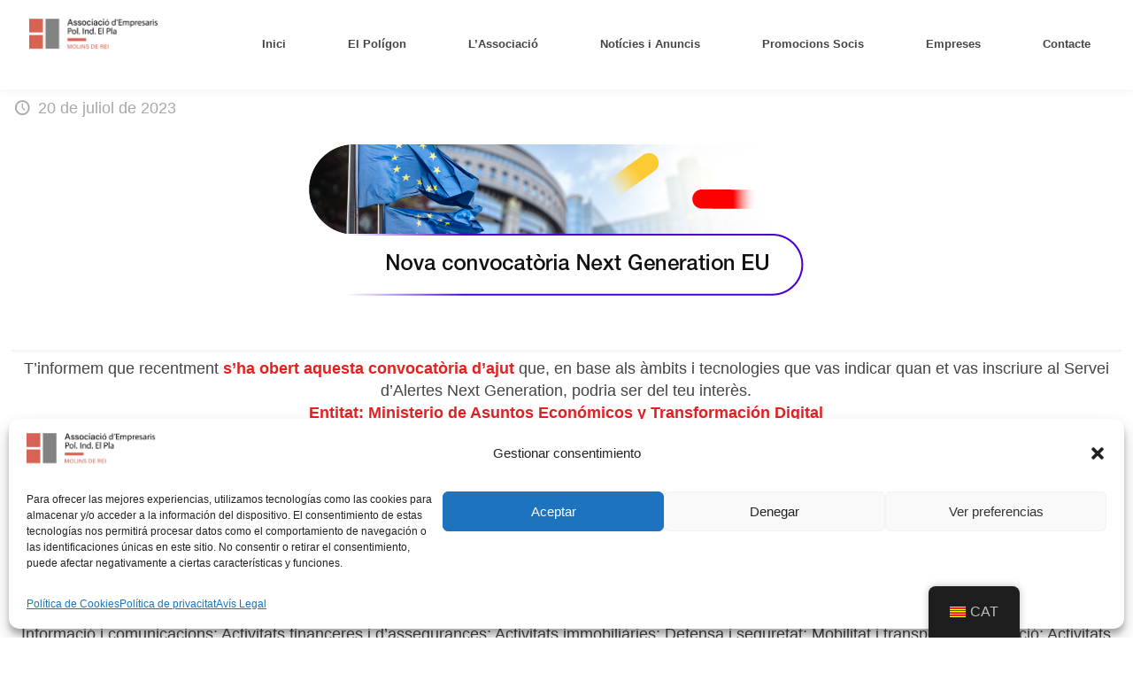

--- FILE ---
content_type: text/html; charset=UTF-8
request_url: https://elplamolins.org/programa-unico-sectorial-5g-ajuts-a-projectes-tractors-5g-de-digitalitzacio-sectorial/
body_size: 18652
content:
<!DOCTYPE html>

<html lang="ca" class="no-js" itemscope itemtype="https://schema.org/Article">

<head>

<meta charset="UTF-8" />
<meta property="og:image" content="https://elplamolins.org/wp-content/uploads/2023/07/Nova-convocatoria-NEXT-GENERATION-EU-.png"/>
<meta property="og:url" content="https://elplamolins.org/programa-unico-sectorial-5g-ajuts-a-projectes-tractors-5g-de-digitalitzacio-sectorial/"/>
<meta property="og:type" content="article"/>
<meta property="og:title" content="Programa UNICO Sectorial 5G-Ajuts a projectes tractors 5G de digitalització sectorial."/>
<meta property="og:description" content="T’informem que recentment s’ha obert aquesta convocatòria d’ajut que, en base als àmbits i tecnologies que vas indicar quan et vas inscriure al Servei d’Alertes Next Generation, podria ser del teu interès. Entitat: Ministerio de Asuntos Económicos y Transformación Digital Adreçat a: Empreses Organismes de recerca i difusió de coneixements: Organismes públics d’investigació, Universitats públiques i privades, Altres centres públics d’R+D, Centres tecnològics d’àmbit estatal, Centres de suport a la innovació tecnològica d’àmbit estatal i Organitzacions de suport a la transferència, difusió i divulgació tecnològica i científica. Es poden presentar projectes de forma individual o en agrupació de màxim 2 […]"/>
<!-- Global site tag (gtag.js) - Google Analytics -->
<script type="text/plain" data-service="google-analytics" data-category="statistics" async data-cmplz-src="https://www.googletagmanager.com/gtag/js?id=UA-170864531-1"></script>
<script>
  window.dataLayer = window.dataLayer || [];
  function gtag(){dataLayer.push(arguments);}
  gtag('js', new Date());

  gtag('config', 'UA-170864531-1');
</script>
<meta name='robots' content='index, follow, max-image-preview:large, max-snippet:-1, max-video-preview:-1' />
	<style>img:is([sizes="auto" i], [sizes^="auto," i]) { contain-intrinsic-size: 3000px 1500px }</style>
	<link rel="alternate" hreflang="ca" href="https://elplamolins.org/programa-unico-sectorial-5g-ajuts-a-projectes-tractors-5g-de-digitalitzacio-sectorial/" />
<link rel="alternate" hreflang="es" href="https://elplamolins.org/es/programa-unico-sectorial-5g-ajuts-a-projectes-tractors-5g-de-digitalitzacio-sectorial/" />
<meta name="format-detection" content="telephone=no">
<meta name="viewport" content="width=device-width, initial-scale=1, maximum-scale=1" />
<link rel="shortcut icon" href="https://elplamolins.org/wp-content/uploads/2020/07/favicon-1.ico" type="image/x-icon" />
<link rel="apple-touch-icon" href="https://elplamolins.org/wp-content/uploads/2020/07/apple-icon-1.png" />

	<!-- This site is optimized with the Yoast SEO plugin v24.7 - https://yoast.com/wordpress/plugins/seo/ -->
	<title>Programa UNICO Sectorial 5G-Ajuts a projectes tractors 5G de digitalització sectorial. - Associació Empresaris i Propietaris Polígon Industrial El Pla</title>
	<link rel="canonical" href="https://elplamolins.org/programa-unico-sectorial-5g-ajuts-a-projectes-tractors-5g-de-digitalitzacio-sectorial/?lang=ca" />
	<meta property="og:locale" content="ca_ES" />
	<meta property="og:type" content="article" />
	<meta property="og:title" content="Programa UNICO Sectorial 5G-Ajuts a projectes tractors 5G de digitalització sectorial. - Associació Empresaris i Propietaris Polígon Industrial El Pla" />
	<meta property="og:description" content="T’informem que recentment s’ha obert aquesta convocatòria d’ajut que, en base als àmbits i tecnologies que vas indicar quan et vas inscriure al Servei d’Alertes Next Generation, podria ser del teu interès. Entitat: Ministerio de Asuntos Económicos y Transformación Digital Adreçat a: Empreses Organismes de recerca i difusió de coneixements: Organismes públics d’investigació, Universitats públiques i privades, Altres centres públics d’R+D, Centres tecnològics d’àmbit estatal, Centres de suport a la innovació tecnològica d’àmbit estatal i Organitzacions de suport a la transferència, difusió i divulgació tecnològica i científica. Es poden presentar projectes de forma individual o en agrupació de màxim 2 […]" />
	<meta property="og:url" content="https://elplamolins.org/programa-unico-sectorial-5g-ajuts-a-projectes-tractors-5g-de-digitalitzacio-sectorial/?lang=ca" />
	<meta property="og:site_name" content="Associació Empresaris i Propietaris Polígon Industrial El Pla" />
	<meta property="article:publisher" content="https://www.facebook.com/elplamolins" />
	<meta property="article:published_time" content="2023-07-20T09:45:50+00:00" />
	<meta property="article:modified_time" content="2023-07-20T09:45:55+00:00" />
	<meta property="og:image" content="https://elplamolins.org/wp-content/uploads/2023/07/Nova-convocatoria-NEXT-GENERATION-EU-.png" />
	<meta property="og:image:width" content="600" />
	<meta property="og:image:height" content="185" />
	<meta property="og:image:type" content="image/png" />
	<meta name="author" content="administracion" />
	<meta name="twitter:card" content="summary_large_image" />
	<meta name="twitter:creator" content="@elplamolins" />
	<meta name="twitter:site" content="@elplamolins" />
	<meta name="twitter:label1" content="Escrit per" />
	<meta name="twitter:data1" content="administracion" />
	<meta name="twitter:label2" content="Temps estimat de lectura" />
	<meta name="twitter:data2" content="2 minuts" />
	<script type="application/ld+json" class="yoast-schema-graph">{"@context":"https://schema.org","@graph":[{"@type":"Article","@id":"https://elplamolins.org/programa-unico-sectorial-5g-ajuts-a-projectes-tractors-5g-de-digitalitzacio-sectorial/?lang=ca#article","isPartOf":{"@id":"https://elplamolins.org/programa-unico-sectorial-5g-ajuts-a-projectes-tractors-5g-de-digitalitzacio-sectorial/?lang=ca"},"author":{"name":"administracion","@id":"https://elplamolins.org/#/schema/person/5fb5a8b27314cf707dcdddc9ca2a71f0"},"headline":"Programa UNICO Sectorial 5G-Ajuts a projectes tractors 5G de digitalització sectorial.","datePublished":"2023-07-20T09:45:50+00:00","dateModified":"2023-07-20T09:45:55+00:00","mainEntityOfPage":{"@id":"https://elplamolins.org/programa-unico-sectorial-5g-ajuts-a-projectes-tractors-5g-de-digitalitzacio-sectorial/?lang=ca"},"wordCount":381,"commentCount":0,"publisher":{"@id":"https://elplamolins.org/#organization"},"image":{"@id":"https://elplamolins.org/programa-unico-sectorial-5g-ajuts-a-projectes-tractors-5g-de-digitalitzacio-sectorial/?lang=ca#primaryimage"},"thumbnailUrl":"https://elplamolins.org/wp-content/uploads/2023/07/Nova-convocatoria-NEXT-GENERATION-EU-.png","articleSection":["Notícies"],"inLanguage":"ca","potentialAction":[{"@type":"CommentAction","name":"Comment","target":["https://elplamolins.org/programa-unico-sectorial-5g-ajuts-a-projectes-tractors-5g-de-digitalitzacio-sectorial/?lang=ca#respond"]}]},{"@type":"WebPage","@id":"https://elplamolins.org/programa-unico-sectorial-5g-ajuts-a-projectes-tractors-5g-de-digitalitzacio-sectorial/?lang=ca","url":"https://elplamolins.org/programa-unico-sectorial-5g-ajuts-a-projectes-tractors-5g-de-digitalitzacio-sectorial/?lang=ca","name":"Programa UNICO Sectorial 5G-Ajuts a projectes tractors 5G de digitalització sectorial. - Associació Empresaris i Propietaris Polígon Industrial El Pla","isPartOf":{"@id":"https://elplamolins.org/#website"},"primaryImageOfPage":{"@id":"https://elplamolins.org/programa-unico-sectorial-5g-ajuts-a-projectes-tractors-5g-de-digitalitzacio-sectorial/?lang=ca#primaryimage"},"image":{"@id":"https://elplamolins.org/programa-unico-sectorial-5g-ajuts-a-projectes-tractors-5g-de-digitalitzacio-sectorial/?lang=ca#primaryimage"},"thumbnailUrl":"https://elplamolins.org/wp-content/uploads/2023/07/Nova-convocatoria-NEXT-GENERATION-EU-.png","datePublished":"2023-07-20T09:45:50+00:00","dateModified":"2023-07-20T09:45:55+00:00","breadcrumb":{"@id":"https://elplamolins.org/programa-unico-sectorial-5g-ajuts-a-projectes-tractors-5g-de-digitalitzacio-sectorial/?lang=ca#breadcrumb"},"inLanguage":"ca","potentialAction":[{"@type":"ReadAction","target":["https://elplamolins.org/programa-unico-sectorial-5g-ajuts-a-projectes-tractors-5g-de-digitalitzacio-sectorial/?lang=ca"]}]},{"@type":"ImageObject","inLanguage":"ca","@id":"https://elplamolins.org/programa-unico-sectorial-5g-ajuts-a-projectes-tractors-5g-de-digitalitzacio-sectorial/?lang=ca#primaryimage","url":"https://elplamolins.org/wp-content/uploads/2023/07/Nova-convocatoria-NEXT-GENERATION-EU-.png","contentUrl":"https://elplamolins.org/wp-content/uploads/2023/07/Nova-convocatoria-NEXT-GENERATION-EU-.png","width":600,"height":185},{"@type":"BreadcrumbList","@id":"https://elplamolins.org/programa-unico-sectorial-5g-ajuts-a-projectes-tractors-5g-de-digitalitzacio-sectorial/?lang=ca#breadcrumb","itemListElement":[{"@type":"ListItem","position":1,"name":"Portada","item":"https://elplamolins.org/"},{"@type":"ListItem","position":2,"name":"Programa UNICO Sectorial 5G-Ajuts a projectes tractors 5G de digitalització sectorial."}]},{"@type":"WebSite","@id":"https://elplamolins.org/#website","url":"https://elplamolins.org/","name":"Associació Empresaris i Propietaris Polígon Industrial El Pla","description":"Web de la asociación el Pla","publisher":{"@id":"https://elplamolins.org/#organization"},"potentialAction":[{"@type":"SearchAction","target":{"@type":"EntryPoint","urlTemplate":"https://elplamolins.org/?s={search_term_string}"},"query-input":{"@type":"PropertyValueSpecification","valueRequired":true,"valueName":"search_term_string"}}],"inLanguage":"ca"},{"@type":"Organization","@id":"https://elplamolins.org/#organization","name":"Associació Empresaris i Propietaris Polígon Industrial El Pla","url":"https://elplamolins.org/","logo":{"@type":"ImageObject","inLanguage":"ca","@id":"https://elplamolins.org/#/schema/logo/image/","url":"https://elplamolins.org/wp-content/uploads/2020/07/apple-icon.png","contentUrl":"https://elplamolins.org/wp-content/uploads/2020/07/apple-icon.png","width":192,"height":192,"caption":"Associació Empresaris i Propietaris Polígon Industrial El Pla"},"image":{"@id":"https://elplamolins.org/#/schema/logo/image/"},"sameAs":["https://www.facebook.com/elplamolins","https://x.com/elplamolins","https://www.linkedin.com/company/elplamolins/"]},{"@type":"Person","@id":"https://elplamolins.org/#/schema/person/5fb5a8b27314cf707dcdddc9ca2a71f0","name":"administracion","image":{"@type":"ImageObject","inLanguage":"ca","@id":"https://elplamolins.org/#/schema/person/image/","url":"https://secure.gravatar.com/avatar/17a87d6e05621ad3a0074760d8c016b74ac7151356e12e8f5afdab8fce4a4970?s=96&d=mm&r=g","contentUrl":"https://secure.gravatar.com/avatar/17a87d6e05621ad3a0074760d8c016b74ac7151356e12e8f5afdab8fce4a4970?s=96&d=mm&r=g","caption":"administracion"}}]}</script>
	<!-- / Yoast SEO plugin. -->


<link rel='dns-prefetch' href='//cdnjs.cloudflare.com' />
<link rel='dns-prefetch' href='//fonts.googleapis.com' />
<link rel='stylesheet' id='argpd-informbox-css' href='https://elplamolins.org/wp-content/plugins/adapta-rgpd/assets/css/inform-box-simple.css' type='text/css' media='all' />
<link rel='stylesheet' id='hfe-widgets-style-css' href='https://elplamolins.org/wp-content/plugins/header-footer-elementor/inc/widgets-css/frontend.css' type='text/css' media='all' />
<link rel='stylesheet' id='wp-block-library-css' href='https://elplamolins.org/wp-includes/css/dist/block-library/style.min.css' type='text/css' media='all' />
<style id='classic-theme-styles-inline-css' type='text/css'>
/*! This file is auto-generated */
.wp-block-button__link{color:#fff;background-color:#32373c;border-radius:9999px;box-shadow:none;text-decoration:none;padding:calc(.667em + 2px) calc(1.333em + 2px);font-size:1.125em}.wp-block-file__button{background:#32373c;color:#fff;text-decoration:none}
</style>
<style id='global-styles-inline-css' type='text/css'>
:root{--wp--preset--aspect-ratio--square: 1;--wp--preset--aspect-ratio--4-3: 4/3;--wp--preset--aspect-ratio--3-4: 3/4;--wp--preset--aspect-ratio--3-2: 3/2;--wp--preset--aspect-ratio--2-3: 2/3;--wp--preset--aspect-ratio--16-9: 16/9;--wp--preset--aspect-ratio--9-16: 9/16;--wp--preset--color--black: #000000;--wp--preset--color--cyan-bluish-gray: #abb8c3;--wp--preset--color--white: #ffffff;--wp--preset--color--pale-pink: #f78da7;--wp--preset--color--vivid-red: #cf2e2e;--wp--preset--color--luminous-vivid-orange: #ff6900;--wp--preset--color--luminous-vivid-amber: #fcb900;--wp--preset--color--light-green-cyan: #7bdcb5;--wp--preset--color--vivid-green-cyan: #00d084;--wp--preset--color--pale-cyan-blue: #8ed1fc;--wp--preset--color--vivid-cyan-blue: #0693e3;--wp--preset--color--vivid-purple: #9b51e0;--wp--preset--gradient--vivid-cyan-blue-to-vivid-purple: linear-gradient(135deg,rgba(6,147,227,1) 0%,rgb(155,81,224) 100%);--wp--preset--gradient--light-green-cyan-to-vivid-green-cyan: linear-gradient(135deg,rgb(122,220,180) 0%,rgb(0,208,130) 100%);--wp--preset--gradient--luminous-vivid-amber-to-luminous-vivid-orange: linear-gradient(135deg,rgba(252,185,0,1) 0%,rgba(255,105,0,1) 100%);--wp--preset--gradient--luminous-vivid-orange-to-vivid-red: linear-gradient(135deg,rgba(255,105,0,1) 0%,rgb(207,46,46) 100%);--wp--preset--gradient--very-light-gray-to-cyan-bluish-gray: linear-gradient(135deg,rgb(238,238,238) 0%,rgb(169,184,195) 100%);--wp--preset--gradient--cool-to-warm-spectrum: linear-gradient(135deg,rgb(74,234,220) 0%,rgb(151,120,209) 20%,rgb(207,42,186) 40%,rgb(238,44,130) 60%,rgb(251,105,98) 80%,rgb(254,248,76) 100%);--wp--preset--gradient--blush-light-purple: linear-gradient(135deg,rgb(255,206,236) 0%,rgb(152,150,240) 100%);--wp--preset--gradient--blush-bordeaux: linear-gradient(135deg,rgb(254,205,165) 0%,rgb(254,45,45) 50%,rgb(107,0,62) 100%);--wp--preset--gradient--luminous-dusk: linear-gradient(135deg,rgb(255,203,112) 0%,rgb(199,81,192) 50%,rgb(65,88,208) 100%);--wp--preset--gradient--pale-ocean: linear-gradient(135deg,rgb(255,245,203) 0%,rgb(182,227,212) 50%,rgb(51,167,181) 100%);--wp--preset--gradient--electric-grass: linear-gradient(135deg,rgb(202,248,128) 0%,rgb(113,206,126) 100%);--wp--preset--gradient--midnight: linear-gradient(135deg,rgb(2,3,129) 0%,rgb(40,116,252) 100%);--wp--preset--font-size--small: 13px;--wp--preset--font-size--medium: 20px;--wp--preset--font-size--large: 36px;--wp--preset--font-size--x-large: 42px;--wp--preset--spacing--20: 0.44rem;--wp--preset--spacing--30: 0.67rem;--wp--preset--spacing--40: 1rem;--wp--preset--spacing--50: 1.5rem;--wp--preset--spacing--60: 2.25rem;--wp--preset--spacing--70: 3.38rem;--wp--preset--spacing--80: 5.06rem;--wp--preset--shadow--natural: 6px 6px 9px rgba(0, 0, 0, 0.2);--wp--preset--shadow--deep: 12px 12px 50px rgba(0, 0, 0, 0.4);--wp--preset--shadow--sharp: 6px 6px 0px rgba(0, 0, 0, 0.2);--wp--preset--shadow--outlined: 6px 6px 0px -3px rgba(255, 255, 255, 1), 6px 6px rgba(0, 0, 0, 1);--wp--preset--shadow--crisp: 6px 6px 0px rgba(0, 0, 0, 1);}:where(.is-layout-flex){gap: 0.5em;}:where(.is-layout-grid){gap: 0.5em;}body .is-layout-flex{display: flex;}.is-layout-flex{flex-wrap: wrap;align-items: center;}.is-layout-flex > :is(*, div){margin: 0;}body .is-layout-grid{display: grid;}.is-layout-grid > :is(*, div){margin: 0;}:where(.wp-block-columns.is-layout-flex){gap: 2em;}:where(.wp-block-columns.is-layout-grid){gap: 2em;}:where(.wp-block-post-template.is-layout-flex){gap: 1.25em;}:where(.wp-block-post-template.is-layout-grid){gap: 1.25em;}.has-black-color{color: var(--wp--preset--color--black) !important;}.has-cyan-bluish-gray-color{color: var(--wp--preset--color--cyan-bluish-gray) !important;}.has-white-color{color: var(--wp--preset--color--white) !important;}.has-pale-pink-color{color: var(--wp--preset--color--pale-pink) !important;}.has-vivid-red-color{color: var(--wp--preset--color--vivid-red) !important;}.has-luminous-vivid-orange-color{color: var(--wp--preset--color--luminous-vivid-orange) !important;}.has-luminous-vivid-amber-color{color: var(--wp--preset--color--luminous-vivid-amber) !important;}.has-light-green-cyan-color{color: var(--wp--preset--color--light-green-cyan) !important;}.has-vivid-green-cyan-color{color: var(--wp--preset--color--vivid-green-cyan) !important;}.has-pale-cyan-blue-color{color: var(--wp--preset--color--pale-cyan-blue) !important;}.has-vivid-cyan-blue-color{color: var(--wp--preset--color--vivid-cyan-blue) !important;}.has-vivid-purple-color{color: var(--wp--preset--color--vivid-purple) !important;}.has-black-background-color{background-color: var(--wp--preset--color--black) !important;}.has-cyan-bluish-gray-background-color{background-color: var(--wp--preset--color--cyan-bluish-gray) !important;}.has-white-background-color{background-color: var(--wp--preset--color--white) !important;}.has-pale-pink-background-color{background-color: var(--wp--preset--color--pale-pink) !important;}.has-vivid-red-background-color{background-color: var(--wp--preset--color--vivid-red) !important;}.has-luminous-vivid-orange-background-color{background-color: var(--wp--preset--color--luminous-vivid-orange) !important;}.has-luminous-vivid-amber-background-color{background-color: var(--wp--preset--color--luminous-vivid-amber) !important;}.has-light-green-cyan-background-color{background-color: var(--wp--preset--color--light-green-cyan) !important;}.has-vivid-green-cyan-background-color{background-color: var(--wp--preset--color--vivid-green-cyan) !important;}.has-pale-cyan-blue-background-color{background-color: var(--wp--preset--color--pale-cyan-blue) !important;}.has-vivid-cyan-blue-background-color{background-color: var(--wp--preset--color--vivid-cyan-blue) !important;}.has-vivid-purple-background-color{background-color: var(--wp--preset--color--vivid-purple) !important;}.has-black-border-color{border-color: var(--wp--preset--color--black) !important;}.has-cyan-bluish-gray-border-color{border-color: var(--wp--preset--color--cyan-bluish-gray) !important;}.has-white-border-color{border-color: var(--wp--preset--color--white) !important;}.has-pale-pink-border-color{border-color: var(--wp--preset--color--pale-pink) !important;}.has-vivid-red-border-color{border-color: var(--wp--preset--color--vivid-red) !important;}.has-luminous-vivid-orange-border-color{border-color: var(--wp--preset--color--luminous-vivid-orange) !important;}.has-luminous-vivid-amber-border-color{border-color: var(--wp--preset--color--luminous-vivid-amber) !important;}.has-light-green-cyan-border-color{border-color: var(--wp--preset--color--light-green-cyan) !important;}.has-vivid-green-cyan-border-color{border-color: var(--wp--preset--color--vivid-green-cyan) !important;}.has-pale-cyan-blue-border-color{border-color: var(--wp--preset--color--pale-cyan-blue) !important;}.has-vivid-cyan-blue-border-color{border-color: var(--wp--preset--color--vivid-cyan-blue) !important;}.has-vivid-purple-border-color{border-color: var(--wp--preset--color--vivid-purple) !important;}.has-vivid-cyan-blue-to-vivid-purple-gradient-background{background: var(--wp--preset--gradient--vivid-cyan-blue-to-vivid-purple) !important;}.has-light-green-cyan-to-vivid-green-cyan-gradient-background{background: var(--wp--preset--gradient--light-green-cyan-to-vivid-green-cyan) !important;}.has-luminous-vivid-amber-to-luminous-vivid-orange-gradient-background{background: var(--wp--preset--gradient--luminous-vivid-amber-to-luminous-vivid-orange) !important;}.has-luminous-vivid-orange-to-vivid-red-gradient-background{background: var(--wp--preset--gradient--luminous-vivid-orange-to-vivid-red) !important;}.has-very-light-gray-to-cyan-bluish-gray-gradient-background{background: var(--wp--preset--gradient--very-light-gray-to-cyan-bluish-gray) !important;}.has-cool-to-warm-spectrum-gradient-background{background: var(--wp--preset--gradient--cool-to-warm-spectrum) !important;}.has-blush-light-purple-gradient-background{background: var(--wp--preset--gradient--blush-light-purple) !important;}.has-blush-bordeaux-gradient-background{background: var(--wp--preset--gradient--blush-bordeaux) !important;}.has-luminous-dusk-gradient-background{background: var(--wp--preset--gradient--luminous-dusk) !important;}.has-pale-ocean-gradient-background{background: var(--wp--preset--gradient--pale-ocean) !important;}.has-electric-grass-gradient-background{background: var(--wp--preset--gradient--electric-grass) !important;}.has-midnight-gradient-background{background: var(--wp--preset--gradient--midnight) !important;}.has-small-font-size{font-size: var(--wp--preset--font-size--small) !important;}.has-medium-font-size{font-size: var(--wp--preset--font-size--medium) !important;}.has-large-font-size{font-size: var(--wp--preset--font-size--large) !important;}.has-x-large-font-size{font-size: var(--wp--preset--font-size--x-large) !important;}
:where(.wp-block-post-template.is-layout-flex){gap: 1.25em;}:where(.wp-block-post-template.is-layout-grid){gap: 1.25em;}
:where(.wp-block-columns.is-layout-flex){gap: 2em;}:where(.wp-block-columns.is-layout-grid){gap: 2em;}
:root :where(.wp-block-pullquote){font-size: 1.5em;line-height: 1.6;}
</style>
<link rel='stylesheet' id='contact-form-7-css' href='https://elplamolins.org/wp-content/plugins/contact-form-7/includes/css/styles.css' type='text/css' media='all' />
<link rel='stylesheet' id='rs-plugin-settings-css' href='https://elplamolins.org/wp-content/plugins/revslider/public/assets/css/rs6.css' type='text/css' media='all' />
<style id='rs-plugin-settings-inline-css' type='text/css'>
#rs-demo-id {}
</style>
<link rel='stylesheet' id='wpml-legacy-dropdown-0-css' href='//elplamolins.org/wp-content/plugins/sitepress-multilingual-cms/templates/language-switchers/legacy-dropdown/style.css' type='text/css' media='all' />
<style id='wpml-legacy-dropdown-0-inline-css' type='text/css'>
.wpml-ls-display{display:inline!important}
</style>
<link rel='stylesheet' id='wpml-legacy-horizontal-list-0-css' href='//elplamolins.org/wp-content/plugins/sitepress-multilingual-cms/templates/language-switchers/legacy-list-horizontal/style.css' type='text/css' media='all' />
<link rel='stylesheet' id='wpml-tm-admin-bar-css' href='https://elplamolins.org/wp-content/plugins/wpml-translation-management/res/css/admin-bar-style.css' type='text/css' media='all' />
<link rel='stylesheet' id='trp-floater-language-switcher-style-css' href='https://elplamolins.org/wp-content/plugins/translatepress-multilingual/assets/css/trp-floater-language-switcher.css' type='text/css' media='all' />
<link rel='stylesheet' id='trp-language-switcher-style-css' href='https://elplamolins.org/wp-content/plugins/translatepress-multilingual/assets/css/trp-language-switcher.css' type='text/css' media='all' />
<link rel='stylesheet' id='cmplz-general-css' href='https://elplamolins.org/wp-content/plugins/complianz-gdpr/assets/css/cookieblocker.min.css' type='text/css' media='all' />
<link rel='stylesheet' id='hfe-style-css' href='https://elplamolins.org/wp-content/plugins/header-footer-elementor/assets/css/header-footer-elementor.css' type='text/css' media='all' />
<link rel='stylesheet' id='elementor-icons-css' href='https://elplamolins.org/wp-content/plugins/elementor/assets/lib/eicons/css/elementor-icons.min.css' type='text/css' media='all' />
<link rel='stylesheet' id='elementor-frontend-css' href='https://elplamolins.org/wp-content/plugins/elementor/assets/css/frontend.min.css' type='text/css' media='all' />
<link rel='stylesheet' id='elementor-post-191-css' href='https://elplamolins.org/wp-content/uploads/elementor/css/post-191.css' type='text/css' media='all' />
<link rel='stylesheet' id='font-awesome-5-all-css' href='https://elplamolins.org/wp-content/plugins/elementor/assets/lib/font-awesome/css/all.min.css' type='text/css' media='all' />
<link rel='stylesheet' id='font-awesome-4-shim-css' href='https://elplamolins.org/wp-content/plugins/elementor/assets/lib/font-awesome/css/v4-shims.min.css' type='text/css' media='all' />
<link rel='stylesheet' id='chld_thm_cfg_parent-css' href='https://elplamolins.org/wp-content/themes/betheme/style.css' type='text/css' media='all' />
<link rel='stylesheet' id='chld_thm_cfg_separate-css' href='https://elplamolins.org/wp-content/themes/elPla/ctc-style.css' type='text/css' media='all' />
<link rel='stylesheet' id='style-css' href='https://elplamolins.org/wp-content/themes/elPla/style.css' type='text/css' media='all' />
<link rel='stylesheet' id='mfn-base-css' href='https://elplamolins.org/wp-content/themes/betheme/css/base.css' type='text/css' media='all' />
<link rel='stylesheet' id='mfn-layout-css' href='https://elplamolins.org/wp-content/themes/elPla/css/layout.css' type='text/css' media='all' />
<link rel='stylesheet' id='mfn-shortcodes-css' href='https://elplamolins.org/wp-content/themes/elPla/css/shortcodes.css' type='text/css' media='all' />
<link rel='stylesheet' id='mfn-animations-css' href='https://elplamolins.org/wp-content/themes/betheme/assets/animations/animations.min.css' type='text/css' media='all' />
<link rel='stylesheet' id='mfn-jquery-ui-css' href='https://elplamolins.org/wp-content/themes/betheme/assets/ui/jquery.ui.all.css' type='text/css' media='all' />
<link rel='stylesheet' id='mfn-jplayer-css' href='https://elplamolins.org/wp-content/themes/betheme/assets/jplayer/css/jplayer.blue.monday.css' type='text/css' media='all' />
<link rel='stylesheet' id='mfn-responsive-css' href='https://elplamolins.org/wp-content/themes/betheme/css/responsive.css' type='text/css' media='all' />
<link rel='stylesheet' id='mfn-fonts-css' href='https://fonts.googleapis.com/css' type='text/css' media='all' />
<link rel='stylesheet' id='mfn-static-css' href='https://elplamolins.org/wp-content/uploads/betheme/css/static.css' type='text/css' media='all' />
<link rel='stylesheet' id='hfe-elementor-icons-css' href='https://elplamolins.org/wp-content/plugins/elementor/assets/lib/eicons/css/elementor-icons.min.css' type='text/css' media='all' />
<link rel='stylesheet' id='hfe-icons-list-css' href='https://elplamolins.org/wp-content/plugins/elementor/assets/css/widget-icon-list.min.css' type='text/css' media='all' />
<link rel='stylesheet' id='hfe-social-icons-css' href='https://elplamolins.org/wp-content/plugins/elementor/assets/css/widget-social-icons.min.css' type='text/css' media='all' />
<link rel='stylesheet' id='hfe-social-share-icons-brands-css' href='https://elplamolins.org/wp-content/plugins/elementor/assets/lib/font-awesome/css/brands.css' type='text/css' media='all' />
<link rel='stylesheet' id='hfe-social-share-icons-fontawesome-css' href='https://elplamolins.org/wp-content/plugins/elementor/assets/lib/font-awesome/css/fontawesome.css' type='text/css' media='all' />
<link rel='stylesheet' id='hfe-nav-menu-icons-css' href='https://elplamolins.org/wp-content/plugins/elementor/assets/lib/font-awesome/css/solid.css' type='text/css' media='all' />
<link rel='stylesheet' id='hfe-widget-blockquote-css' href='https://elplamolins.org/wp-content/plugins/elementor-pro/assets/css/widget-blockquote.min.css' type='text/css' media='all' />
<link rel='stylesheet' id='hfe-mega-menu-css' href='https://elplamolins.org/wp-content/plugins/elementor-pro/assets/css/widget-mega-menu.min.css' type='text/css' media='all' />
<link rel='stylesheet' id='hfe-nav-menu-widget-css' href='https://elplamolins.org/wp-content/plugins/elementor-pro/assets/css/widget-nav-menu.min.css' type='text/css' media='all' />
<style id='mfn-dynamic-inline-css' type='text/css'>
#Subheader{background-image:url(https://elplamolins.org/wp-content/uploads/2018/08/builder2-subheader-bg.png);background-repeat:no-repeat;background-position:right center}#Footer{background-image:url(https://elplamolins.org/wp-content/uploads/2024/09/inicio-copy.png);background-repeat:no-repeat;background-position:center top;background-size:cover}
form input.display-none{display:none!important}#Subheader{padding:125px 0}#Footer .widgets_wrapper{padding:100px 0 100px}
</style>
<style id='mfn-custom-inline-css' type='text/css'>
/* ========== GENERAL HEADER FIX ========== */

/* Forzar sticky siempre */
#Top_bar, 
#Top_bar.is-sticky {
  position: fixed !important;
  top: 0;
  width: 100% !important;
  z-index: 9999 !important;
  background: #fff !important;
  box-shadow: 0 2px 10px rgba(0, 0, 0, 0.05) !important;
  padding: 10px 0 !important;
  transition: none !important;
}

/* Logo tamaño constante */
#Top_bar .logo img, 
#Top_bar.is-sticky .logo img, 
.header-logo img {
  max-height: 40px !important;
  height: auto !important;
  transition: none !important;
}

/* Menú tamaño y espaciado constante */
#Top_bar .menu > li > a,
#Top_bar.is-sticky .menu > li > a {
  font-size: 13px !important;
  padding: 10px 15px !important;
  transition: none !important;
}

/* Alineación vertical */
#Top_bar .menu > li,
#Top_bar.is-sticky .menu > li {
  display: flex !important;
  align-items: center !important;
}

/* Opcional: evitar empujón del contenido */
#Header {
  padding-top: 80px; /* Ajusta según la altura del header */
}


</style>
<script type="text/javascript" src="//cdnjs.cloudflare.com/ajax/libs/jquery/1.12.3/jquery.min.js" id="jquery-js"></script>
<script type="text/javascript" id="jquery-js-after">
/* <![CDATA[ */
!function($){"use strict";$(document).ready(function(){$(this).scrollTop()>100&&$(".hfe-scroll-to-top-wrap").removeClass("hfe-scroll-to-top-hide"),$(window).scroll(function(){$(this).scrollTop()<100?$(".hfe-scroll-to-top-wrap").fadeOut(300):$(".hfe-scroll-to-top-wrap").fadeIn(300)}),$(".hfe-scroll-to-top-wrap").on("click",function(){$("html, body").animate({scrollTop:0},300);return!1})})}(jQuery);
!function($){'use strict';$(document).ready(function(){var bar=$('.hfe-reading-progress-bar');if(!bar.length)return;$(window).on('scroll',function(){var s=$(window).scrollTop(),d=$(document).height()-$(window).height(),p=d? s/d*100:0;bar.css('width',p+'%')});});}(jQuery);
/* ]]> */
</script>
<script type="text/javascript" src="https://elplamolins.org/wp-content/plugins/revslider/public/assets/js/rbtools.min.js" id="tp-tools-js"></script>
<script type="text/javascript" src="https://elplamolins.org/wp-content/plugins/revslider/public/assets/js/rs6.min.js" id="revmin-js"></script>
<script type="text/javascript" src="//elplamolins.org/wp-content/plugins/sitepress-multilingual-cms/templates/language-switchers/legacy-dropdown/script.js" id="wpml-legacy-dropdown-0-js"></script>
<script type="text/javascript" src="https://elplamolins.org/wp-content/plugins/elementor/assets/lib/font-awesome/js/v4-shims.min.js" id="font-awesome-4-shim-js"></script>

<link rel="alternate" hreflang="ca" href="https://elplamolins.org/programa-unico-sectorial-5g-ajuts-a-projectes-tractors-5g-de-digitalitzacio-sectorial/"/>
<link rel="alternate" hreflang="es-ES" href="https://elplamolins.org/esp/programa-unico-sectorial-5g-ajuts-a-projectes-tractors-5g-de-digitalitzacio-sectorial/"/>
<link rel="alternate" hreflang="es" href="https://elplamolins.org/esp/programa-unico-sectorial-5g-ajuts-a-projectes-tractors-5g-de-digitalitzacio-sectorial/"/>
			<style>.cmplz-hidden {
					display: none !important;
				}</style>
			<style>
				.e-con.e-parent:nth-of-type(n+4):not(.e-lazyloaded):not(.e-no-lazyload),
				.e-con.e-parent:nth-of-type(n+4):not(.e-lazyloaded):not(.e-no-lazyload) * {
					background-image: none !important;
				}
				@media screen and (max-height: 1024px) {
					.e-con.e-parent:nth-of-type(n+3):not(.e-lazyloaded):not(.e-no-lazyload),
					.e-con.e-parent:nth-of-type(n+3):not(.e-lazyloaded):not(.e-no-lazyload) * {
						background-image: none !important;
					}
				}
				@media screen and (max-height: 640px) {
					.e-con.e-parent:nth-of-type(n+2):not(.e-lazyloaded):not(.e-no-lazyload),
					.e-con.e-parent:nth-of-type(n+2):not(.e-lazyloaded):not(.e-no-lazyload) * {
						background-image: none !important;
					}
				}
			</style>
			
<script type="text/javascript">function setREVStartSize(e){
			//window.requestAnimationFrame(function() {				 
				window.RSIW = window.RSIW===undefined ? window.innerWidth : window.RSIW;	
				window.RSIH = window.RSIH===undefined ? window.innerHeight : window.RSIH;	
				try {								
					var pw = document.getElementById(e.c).parentNode.offsetWidth,
						newh;
					pw = pw===0 || isNaN(pw) ? window.RSIW : pw;
					e.tabw = e.tabw===undefined ? 0 : parseInt(e.tabw);
					e.thumbw = e.thumbw===undefined ? 0 : parseInt(e.thumbw);
					e.tabh = e.tabh===undefined ? 0 : parseInt(e.tabh);
					e.thumbh = e.thumbh===undefined ? 0 : parseInt(e.thumbh);
					e.tabhide = e.tabhide===undefined ? 0 : parseInt(e.tabhide);
					e.thumbhide = e.thumbhide===undefined ? 0 : parseInt(e.thumbhide);
					e.mh = e.mh===undefined || e.mh=="" || e.mh==="auto" ? 0 : parseInt(e.mh,0);		
					if(e.layout==="fullscreen" || e.l==="fullscreen") 						
						newh = Math.max(e.mh,window.RSIH);					
					else{					
						e.gw = Array.isArray(e.gw) ? e.gw : [e.gw];
						for (var i in e.rl) if (e.gw[i]===undefined || e.gw[i]===0) e.gw[i] = e.gw[i-1];					
						e.gh = e.el===undefined || e.el==="" || (Array.isArray(e.el) && e.el.length==0)? e.gh : e.el;
						e.gh = Array.isArray(e.gh) ? e.gh : [e.gh];
						for (var i in e.rl) if (e.gh[i]===undefined || e.gh[i]===0) e.gh[i] = e.gh[i-1];
											
						var nl = new Array(e.rl.length),
							ix = 0,						
							sl;					
						e.tabw = e.tabhide>=pw ? 0 : e.tabw;
						e.thumbw = e.thumbhide>=pw ? 0 : e.thumbw;
						e.tabh = e.tabhide>=pw ? 0 : e.tabh;
						e.thumbh = e.thumbhide>=pw ? 0 : e.thumbh;					
						for (var i in e.rl) nl[i] = e.rl[i]<window.RSIW ? 0 : e.rl[i];
						sl = nl[0];									
						for (var i in nl) if (sl>nl[i] && nl[i]>0) { sl = nl[i]; ix=i;}															
						var m = pw>(e.gw[ix]+e.tabw+e.thumbw) ? 1 : (pw-(e.tabw+e.thumbw)) / (e.gw[ix]);					
						newh =  (e.gh[ix] * m) + (e.tabh + e.thumbh);
					}				
					if(window.rs_init_css===undefined) window.rs_init_css = document.head.appendChild(document.createElement("style"));					
					document.getElementById(e.c).height = newh+"px";
					window.rs_init_css.innerHTML += "#"+e.c+"_wrapper { height: "+newh+"px }";				
				} catch(e){
					console.log("Failure at Presize of Slider:" + e)
				}					   
			//});
		  };</script>
		<style type="text/css" id="wp-custom-css">
			.section-post-intro-share .infobox {
  display: none !important;
}

/* Estilo de tarjetas verticales SOLO para el widget con clase "noticias-vertical" */
.noticias-vertical .recent-post {
  width: 100%;
  max-width: 700px;                 /* limita el ancho para que no quede gigante */
  margin: 0 auto 2rem auto;         /* separa cada tarjeta y la centra */
  background: #fff;                 /* fondo blanco tarjeta */
  box-shadow: 0 4px 12px rgba(0,0,0,.08); /* sombra suave */
  border-radius: 10px;              /* esquinas redondeadas */
  overflow: hidden;
  padding-bottom: 1rem;
  position: relative;
  border: 1px solid #eee;           /* línea fina alrededor */
  box-sizing: border-box;
}

/* CONTENEDOR DE LA IMAGEN */
.noticias-vertical .recent-post .photo {
  width: 100%;
  margin: 0;
  padding: 0;
}

/* IMAGEN GRANDE ARRIBA */
.noticias-vertical .recent-post .photo img {
  width: 100%;
  height: 240px;                    /* ajusta la altura que quieras */
  display: block;
  object-fit: cover;                /* recorta para que se vea bien sin deformar */
  border-radius: 10px 10px 0 0;     /* redondeo sólo arriba */
}

/* CONTENEDOR DEL TEXTO (título, fecha, etc.) */
.noticias-vertical .recent-post .desc {
  width: 100%;
  padding: 1rem 1.5rem 1.5rem;
  box-sizing: border-box;
}

/* TÍTULO DE LA NOTICIA */
.noticias-vertical .recent-post .desc h4,
.noticias-vertical .recent-post .desc h4 a {
  display: block;
  font-size: 1.25rem;
  line-height: 1.25;
  font-weight: 700;
  color: #c00000;                   /* tu rojo corporativo */
  text-decoration: none;
  margin: 0 0 .5rem 0;
}

/* FECHA / META / TEXTO BREVE */
.noticias-vertical .recent-post .desc .date,
.noticias-vertical .recent-post .desc .meta,
.noticias-vertical .recent-post .desc p {
  font-size: .9rem;
  color: #666;
  margin: 0 0 .5rem 0;
  line-height: 1.4;
}

/* Quitamos esas líneas horizontales feas entre posts */
.noticias-vertical .recent-post hr,
.noticias-vertical .recent-post .line,
.noticias-vertical .recent-post + .recent-post {
  border: 0 !important;
  background: none !important;
}
		</style>
		<noscript><style> .wpb_animate_when_almost_visible { opacity: 1; }</style></noscript><meta name="ahrefs-site-verification" content="8b1f223a9a7135ce8f5e532a4f9800a12b71301cd1afcec932609be09c970d32">
</head>

<body data-cmplz=1 class="wp-singular post-template-default single single-post postid-1363 single-format-standard wp-custom-logo wp-theme-betheme wp-child-theme-elPla fl-builder-lite-2-8-6-1 translatepress-ca ehf-template-betheme ehf-stylesheet-elPla  color-custom style-simple button-flat layout-full-width if-overlay if-border-hide header-classic minimalist-header-no sticky-header sticky-tb-color ab-hide subheader-both-left menu-link-color menuo-right menuo-no-borders logo-overflow mobile-tb-center mobile-mini-mr-ll tablet-sticky mobile-header-mini mobile-sticky be-reg-2174 wpb-js-composer js-comp-ver-6.13.0 vc_responsive elementor-default elementor-kit-191">

	<!-- mfn_hook_top --><!-- mfn_hook_top -->
	
	
	<div id="Wrapper">

		
		
		<div id="Header_wrapper" class="" >

			<header id="Header">


<div class="header_placeholder"></div>

<div id="Top_bar" class="loading">

	<div class="container">
		<div class="column one">

			<div class="top_bar_left clearfix">

				<div class="logo"><h1><a id="logo" href="https://elplamolins.org" title="Associació Empresaris i Propietaris Polígon Industrial El Pla" data-height="60" data-padding="0"><img class="logo-main scale-with-grid" src="https://elplamolins.org/wp-content/uploads/2024/09/cropped-logo@4x-1-1-e1750246106773.png" data-retina="https://elplamolins.org/wp-content/uploads/2024/09/cropped-logo@4x-1-1-e1750246106773.png" data-height="" alt="" data-no-retina /><img class="logo-sticky scale-with-grid" src="https://elplamolins.org/wp-content/uploads/2024/09/cropped-logo@4x-1-1-e1750246106773.png" data-retina="https://elplamolins.org/wp-content/uploads/2024/09/cropped-logo@4x-1-1-e1750246106773.png" data-height="" alt="" data-no-retina /><img class="logo-mobile scale-with-grid" src="https://elplamolins.org/wp-content/uploads/2024/09/cropped-logo@4x-1-1-e1750246106773.png" data-retina="https://elplamolins.org/wp-content/uploads/2024/09/cropped-logo@4x-1-1-e1750246106773.png" data-height="" alt="" data-no-retina /><img class="logo-mobile-sticky scale-with-grid" src="https://elplamolins.org/wp-content/uploads/2024/09/cropped-logo@4x-1-1-e1750246106773.png" data-retina="https://elplamolins.org/wp-content/uploads/2024/09/cropped-logo@4x-1-1-e1750246106773.png" data-height="" alt="" data-no-retina /></a></h1></div>
				<div class="menu_wrapper">
					<nav id="menu"><ul id="menu-menu-cat" class="menu menu-main"><li id="menu-item-2282" class="menu-item menu-item-type-post_type menu-item-object-page menu-item-home menu-item-2282"><a href="https://elplamolins.org/"><span>Inici</span></a></li>
<li id="menu-item-2281" class="menu-item menu-item-type-post_type menu-item-object-page menu-item-2281"><a href="https://elplamolins.org/el-poligon/"><span>El Polígon</span></a></li>
<li id="menu-item-2259" class="menu-item menu-item-type-post_type menu-item-object-page menu-item-2259"><a href="https://elplamolins.org/lassociacio/"><span>L’Associació</span></a></li>
<li id="menu-item-2451" class="menu-item menu-item-type-post_type menu-item-object-page menu-item-2451"><a href="https://elplamolins.org/noticies/"><span>Notícies i Anuncis</span></a></li>
<li id="menu-item-2656" class="menu-item menu-item-type-post_type menu-item-object-page menu-item-2656"><a href="https://elplamolins.org/promocions/"><span>Promocions Socis</span></a></li>
<li id="menu-item-2258" class="menu-item menu-item-type-post_type menu-item-object-page menu-item-2258"><a href="https://elplamolins.org/empresas-el-pla-molins-de-rei/"><span>Empreses</span></a></li>
<li id="menu-item-2256" class="menu-item menu-item-type-post_type menu-item-object-page menu-item-2256"><a href="https://elplamolins.org/contacte/"><span>Contacte</span></a></li>
</ul></nav><a class="responsive-menu-toggle " href="#"><i class="icon-menu-fine"></i></a>				</div>

				<div class="secondary_menu_wrapper">
					<nav id="secondary-menu" class="menu-menu-cat-container"><ul id="menu-menu-cat-1" class="secondary-menu"><li class="menu-item menu-item-type-post_type menu-item-object-page menu-item-home menu-item-2282"><a href="https://elplamolins.org/">Inici</a></li>
<li class="menu-item menu-item-type-post_type menu-item-object-page menu-item-2281"><a href="https://elplamolins.org/el-poligon/">El Polígon</a></li>
<li class="menu-item menu-item-type-post_type menu-item-object-page menu-item-2259"><a href="https://elplamolins.org/lassociacio/">L’Associació</a></li>
<li class="menu-item menu-item-type-post_type menu-item-object-page menu-item-2451"><a href="https://elplamolins.org/noticies/">Notícies i Anuncis</a></li>
<li class="menu-item menu-item-type-post_type menu-item-object-page menu-item-2656"><a href="https://elplamolins.org/promocions/">Promocions Socis</a></li>
<li class="menu-item menu-item-type-post_type menu-item-object-page menu-item-2258"><a href="https://elplamolins.org/empresas-el-pla-molins-de-rei/">Empreses</a></li>
<li class="menu-item menu-item-type-post_type menu-item-object-page menu-item-2256"><a href="https://elplamolins.org/contacte/">Contacte</a></li>
</ul></nav>				</div>

				<div class="banner_wrapper">
									</div>

				<div class="search_wrapper">
					
<form method="get" id="searchform" action="https://elplamolins.org/">

	
	<i class="icon_search icon-search-fine"></i>
	<a href="#" class="icon_close"><i class="icon-cancel-fine"></i></a>

	<input type="text" class="field" name="s" placeholder="Enter your search" />
	<input type="submit" class="display-none" value="" />

</form>
				</div>

			</div>

			
		</div>
	</div>
</div>
</header>
			
		</div>

		
		<!-- mfn_hook_content_before --><!-- mfn_hook_content_before -->
<div id="Content">
	<div class="content_wrapper clearfix">

		<div class="sections_group">
			
<div id="post-1363" class="no-title share-simple post-1363 post type-post status-publish format-standard has-post-thumbnail hentry category-noticies">

	
	
		<div class="section section-post-header">
			<div class="section_wrapper clearfix">

				
				<div class="column one post-header">

					
					<div class="title_wrapper">

						
						
						
													<div class="post-meta clearfix">

								<div class="author-date">

									
																			<span class="date">
																						<i class="icon-clock"></i>
											<time class="entry-date updated" datetime="2023-07-20T09:45:50+00:00" itemprop="datePublished" >20 de juliol de 2023</time>
											<meta itemprop="dateModified" content="2023-07-20T09:45:50+00:00"/>
										</span>
									
									
										<meta itemscope itemprop="mainEntityOfPage" itemType="https://schema.org/WebPage"/>

										<div itemprop="publisher" itemscope itemtype="https://schema.org/Organization" style="display:none;">
				    						<meta itemprop="name" content="Associació Empresaris i Propietaris Polígon Industrial El Pla"/>

											<div itemprop="logo" itemscope itemtype="https://schema.org/ImageObject">
												<img src="https://elplamolins.org/wp-content/uploads/2024/09/cropped-logo@4x-1-1-e1750246106773.png" itemprop="url" content="https://elplamolins.org/wp-content/uploads/2024/09/cropped-logo@4x-1-1-e1750246106773.png"/>
											</div>

				  						</div>

				  					
								</div>

								
							</div>
						
					</div>

				</div>

				<div class="column one single-photo-wrapper image">

					
											<div class="image_frame scale-with-grid ">

							<div class="image_wrapper">
								<a href="https://elplamolins.org/wp-content/uploads/2023/07/Nova-convocatoria-NEXT-GENERATION-EU-.png" rel="prettyphoto"><div class="mask"></div><div itemprop="image" itemscope itemtype="https://schema.org/ImageObject"><img fetchpriority="high" width="600" height="185" src="https://elplamolins.org/wp-content/uploads/2023/07/Nova-convocatoria-NEXT-GENERATION-EU-.png" class="scale-with-grid wp-post-image" alt="" decoding="async" srcset="https://elplamolins.org/wp-content/uploads/2023/07/Nova-convocatoria-NEXT-GENERATION-EU-.png 600w, https://elplamolins.org/wp-content/uploads/2023/07/Nova-convocatoria-NEXT-GENERATION-EU--300x93.png 300w, https://elplamolins.org/wp-content/uploads/2023/07/Nova-convocatoria-NEXT-GENERATION-EU--260x80.png 260w, https://elplamolins.org/wp-content/uploads/2023/07/Nova-convocatoria-NEXT-GENERATION-EU--50x15.png 50w, https://elplamolins.org/wp-content/uploads/2023/07/Nova-convocatoria-NEXT-GENERATION-EU--150x46.png 150w" sizes="(max-width: 600px) 100vw, 600px" /><meta itemprop="url" content="https://elplamolins.org/wp-content/uploads/2023/07/Nova-convocatoria-NEXT-GENERATION-EU-.png"/><meta itemprop="width" content="600"/><meta itemprop="height" content="185"/></div></a><div class="image_links"><a href="https://elplamolins.org/wp-content/uploads/2023/07/Nova-convocatoria-NEXT-GENERATION-EU-.png" class="zoom" rel="prettyphoto"><i class="icon-search"></i></a></div>							</div>

							
						</div>
					
				</div>

			</div>
		</div>

	
	<div class="post-wrapper-content">

		<div class="section the_content has_content"><div class="section_wrapper"><div class="the_content_wrapper">
<div class="wp-block-group"><div class="wp-block-group__inner-container is-layout-constrained wp-block-group-is-layout-constrained">
<figure class="wp-block-table"><table><tbody><tr><td>T’informem que recentment <strong>s’ha obert aquesta convocatòria d’ajut</strong> que, en base als àmbits i tecnologies que vas indicar quan et vas inscriure al Servei d’Alertes Next Generation, podria ser del teu interès. <br><strong>Entitat:</strong> <strong>Ministerio de Asuntos Económicos y Transformación Digital</strong> <br><strong>Adreçat a:</strong> <strong>Empreses</strong> <strong>Organismes de recerca i difusió de coneixements</strong>: Organismes públics d’investigació, Universitats públiques i privades, Altres centres públics d’R+D, Centres tecnològics d’àmbit estatal, Centres de suport a la innovació tecnològica d’àmbit estatal i Organitzacions de suport a la transferència, difusió i divulgació tecnològica i científica. Es poden presentar projectes de forma <strong>individual o en agrupació de màxim 2 entitats</strong>. <br><strong>Actuacions subvencionables:</strong> <strong>Projectes de desenvolupament de serveis i aplicacions empresarials basats en tecnologia 5G.</strong> Els projectes es podran desenvolupar sobre xarxes privades, xarxes públiques (en col·laboració amb operadores que disposin de llicències 5G) o xarxes mixtes. Els projectes hauran de tenir la consideració de <strong>projectes de desenvolupament experimental</strong> (amb un nivell TRL de 5-6) i hauran d’estar associats a l’aplicació de la tecnologia 5G en els següents sectors econòmics: Vehicle connectat; Salut i serveis socials; Turisme; Serveis portuaris i aeroportuaris; Agricultura, ramaderia, silvicultura i pesca; Subministrament d’aigua, activitats de sanejament, gestió de residus i descontaminació; Medi ambient i qualitat de l’aire; Comerç; Emmagatzematge i logística; Educació; Energia; Gestió d’emergències; Indústria extractiva i manufacturera; Seguretat; Hosteleria; Informació i comunicacions; Activitats financeres i d’assegurances; Activitats immobiliàries; Defensa i seguretat; Mobilitat i transport; Construcció; Activitats artístiques, recreatives i d’entreteniment; Indústria Naval; Altres serveis. <br><strong>Quantia:</strong> El pressupost total d’aquesta convocatòria és de <strong>10 M€.</strong><br>Els projectes hauran de tenir un pressupost finançable mínim de 300.000 € i màxim de 3 M€. <br><strong>Termini:</strong> Des del 15 de juliol i <strong>fins al 4 d’agost</strong> de 2023. <br><a href="http://coneixement.accio.gencat.cat/NewsLinksServlet/93466359/PCPKC2FXWIBZY6C3SFG4MOUVIY" target="_blank" rel="noreferrer noopener">Consulta’n tots els detalls</a> a la pàgina de la convocatòria.<br><br><a href="https://www.accio.gencat.cat/ca/serveis/cercador-ajuts-empresa/ajutsiserveis/23257-next-generation-eu-programa-unico-sectorial-5g?utm_source=NGEU&amp;utm_medium=email&amp;utm_campaign=NGEU&amp;utm_content=60-inscripcions-outlook">Next Generation EU – Programa UNICO Sectorial 5G-Ajuts a projectes tractors 5G de digitalització sectorial. ACCIÓ &#8211; Agència per la Competitivitat de l&#8217;Empresa (gencat.cat)</a><br><br><strong>Generalitat de Catalunya</strong><br>Agència per la competitivitat de l&#8217;empresa &#8211; ACCIÓ</td></tr></tbody></table></figure>
</div></div>



<figure class="wp-block-table"><table><tbody><tr><td></td></tr><tr><td></td></tr></tbody></table></figure>



<figure class="wp-block-table"><table><tbody><tr><td></td></tr></tbody></table></figure>



<figure class="wp-block-table"><table><tbody><tr><td></td></tr></tbody></table></figure>



<figure class="wp-block-table"><table><tbody><tr><td></td></tr></tbody></table></figure>



<p></p>
</div></div></div>
		<div class="section section-post-footer">
			<div class="section_wrapper clearfix">

				<div class="column one post-pager">
									</div>

			</div>
		</div>

		
			
							<div class="section section-post-intro-share">
					<div class="section_wrapper clearfix">
						<div class="column one">
							<div class="share-simple-wrapper "><span class="share-label">Compartir</span><div class="icons"><a target="_blank" class="facebook" href="https://www.facebook.com/sharer/sharer.php?u=https%3A%2F%2Felplamolins.org%2Fprograma-unico-sectorial-5g-ajuts-a-projectes-tractors-5g-de-digitalitzacio-sectorial%2F"><i class="icon-facebook"></i></a><a target="_blank" class="twitter" href="https://twitter.com/intent/tweet?text=Programa+UNICO+Sectorial+5G-Ajuts+a+projectes+tractors+5G+de+digitalitzaci%C3%B3+sectorial.+-+Associaci%C3%B3+Empresaris+i+Propietaris+Pol%C3%ADgon+Industrial+El+Pla.+https%3A%2F%2Felplamolins.org%2Fprograma-unico-sectorial-5g-ajuts-a-projectes-tractors-5g-de-digitalitzacio-sectorial%2F"><i class="icon-twitter"></i></a><a target="_blank" class="linkedin" href="https://www.linkedin.com/shareArticle?mini=true&url=https%3A%2F%2Felplamolins.org%2Fprograma-unico-sectorial-5g-ajuts-a-projectes-tractors-5g-de-digitalitzacio-sectorial%2F"><i class="icon-linkedin"></i></a><a target="_blank" class="pinterest" href="https://pinterest.com/pin/find/?url=https%3A%2F%2Felplamolins.org%2Fprograma-unico-sectorial-5g-ajuts-a-projectes-tractors-5g-de-digitalitzacio-sectorial%2F"><i class="icon-pinterest"></i></a></div><div class="button-love"><a href="#" class="mfn-love " data-id="1363"><span class="icons-wrapper"><i class="icon-heart-empty-fa"></i><i class="icon-heart-fa"></i></span><span class="label">1</span></a></div></div>						</div>
					</div>
				</div>
			
		
		<div class="section section-post-about">
			<div class="section_wrapper clearfix">

							</div>
		</div>

	</div>

	<div class="section section-post-related">
		<div class="section_wrapper clearfix">

			
		</div>
	</div>

			<div class="section section-post-comments">
			<div class="section_wrapper clearfix">

				<div class="column one comments">
					
<div id="comments">
	
	
		<div id="respond" class="comment-respond">
		<h3 id="reply-title" class="comment-reply-title">Deixa un comentari <small><a rel="nofollow" id="cancel-comment-reply-link" href="/programa-unico-sectorial-5g-ajuts-a-projectes-tractors-5g-de-digitalitzacio-sectorial/#respond" style="display:none;">Cancel·la les respostes</a></small></h3><form action="https://elplamolins.org/wp-comments-post.php" method="post" id="commentform" class="comment-form"><p class="comment-notes"><span id="email-notes">L'adreça electrònica no es publicarà.</span> <span class="required-field-message">Els camps necessaris estan marcats amb <span class="required">*</span></span></p><p class="comment-form-comment"><label for="comment">Comentari <span class="required">*</span></label> <textarea id="comment" name="comment" cols="45" rows="8" maxlength="65525" required="required"></textarea></p><input name="wpml_language_code" type="hidden" value="ca" /><p class="comment-form-author"><label for="author">Nom <span class="required">*</span></label> <input id="author" name="author" type="text" value="" size="30" maxlength="245" autocomplete="name" required="required" /></p>
<p class="comment-form-email"><label for="email">Correu electrònic <span class="required">*</span></label> <input id="email" name="email" type="text" value="" size="30" maxlength="100" aria-describedby="email-notes" autocomplete="email" required="required" /></p>
<p class="comment-form-cookies-consent"><input id="wp-comment-cookies-consent" name="wp-comment-cookies-consent" type="checkbox" value="yes" /> <label for="wp-comment-cookies-consent">Desa el meu nom, correu electrònic i lloc web en aquest navegador per a la pròxima vegada que comenti.</label></p>

<p class="argpd-consentimiento">
	<label>
		<input style="width:inherit" type="checkbox" name="agdpr-consentimiento" id="agdpr-consentimiento" value="1"> 

				He leído y acepto la <a rel="nofollow" target="_noblank" href="https://elplamolins.org/politica-de-privacidad/">Política de Privacidad</a>.
	


	</label>
</p>
<div class="argpd-informar">
	<p class="argpd-informar-title">Información básica sobre protección de datos <span class="argpd-mas">Ver más</span></p>
	<ul>
		<li>
			<b>Responsable:</b>&nbsp;Associació Empresaris i Propietaris Polígon Industrial El Pla.
		</li>
		<li><b>Finalidad:</b>&nbsp;
			Moderar los comentarios.
		</li>
		<li><b>Legitimación:</b>&nbsp;
			
				Por consentimiento del interesado.</li>

		<li><b>Destinatarios y encargados de tratamiento:</b>&nbsp;

				No se ceden o comunican datos a terceros para prestar este servicio.
					El Titular ha contratado los servicios de alojamiento web a https://elplamolins.org que actúa como encargado de tratamiento.
		</li>
		<li>
			<b>Derechos:</b>&nbsp;Acceder, rectificar y suprimir los datos.
		</li>
		<li>
			<b>Información Adicional:</b>&nbsp;Puede consultar la información detallada en la <a target="_noblank" href="https://elplamolins.org/politica-de-privacidad/">Política de Privacidad</a>.</li>
	</ul>
</div>
<p class="form-submit"><input name="submit" type="submit" id="submit" class="submit" value="Envia un comentari" /> <input type='hidden' name='comment_post_ID' value='1363' id='comment_post_ID' />
<input type='hidden' name='comment_parent' id='comment_parent' value='0' />
</p></form>	</div><!-- #respond -->
	
</div>
				</div>

			</div>
		</div>
	
</div>
		</div>

		
	</div>
</div>


<!-- mfn_hook_content_after --><!-- mfn_hook_content_after -->

	<footer id="Footer" class="clearfix">

		
		<div class="widgets_wrapper "><div class="container"><div class="column one"><aside id="block-33" class="widget widget_block">
<div class="wp-block-columns is-layout-flex wp-container-core-columns-is-layout-9d6595d7 wp-block-columns-is-layout-flex">
<div class="wp-block-column is-layout-flow wp-block-column-is-layout-flow" style="flex-basis:33.33%">
<p style="font-size: 12px; color: white;"><br>
  © 2020 <a style="color: white; text-decoration: underline;" href="https://elplamolins.org/">Associació Empresaris i Propietaris Polígon Industrial El Pla</a>. All Rights Reserved.<br><br><br>
  <a style="color: white; text-decoration: underline;" href="https://elplamolins.org/politica-de-cookies/">Política de Cookies</a> |
  <a style="color: white; text-decoration: underline;" href="https://elplamolins.org/politica-de-privacidad/">Política de Privacitat</a><br>
</p>

</div>



<div class="wp-block-column is-layout-flow wp-block-column-is-layout-flow" style="flex-basis:66.66%"><div class="wp-block-image">
<figure class="alignright size-full is-resized"><a href="https://stratenex.com/" target="_blank" rel=" noreferrer noopener"><img decoding="async" width="273" height="99" src="https://elplamolins.org/wp-content/uploads/2024/09/stratenx-1.webp" alt="" class="wp-image-2594" style="width:106px;height:auto" srcset="https://elplamolins.org/wp-content/uploads/2024/09/stratenx-1.webp 273w, https://elplamolins.org/wp-content/uploads/2024/09/stratenx-1-18x7.webp 18w, https://elplamolins.org/wp-content/uploads/2024/09/stratenx-1-260x94.webp 260w, https://elplamolins.org/wp-content/uploads/2024/09/stratenx-1-50x18.webp 50w, https://elplamolins.org/wp-content/uploads/2024/09/stratenx-1-150x54.webp 150w" sizes="(max-width: 273px) 100vw, 273px" /></a></figure></div>

<div class="wp-block-image">
<figure class="alignright size-full"><img decoding="async" width="256" height="60" src="https://elplamolins.org/wp-content/uploads/2024/09/Asset-37-4.webp" alt="" class="wp-image-2587" srcset="https://elplamolins.org/wp-content/uploads/2024/09/Asset-37-4.webp 256w, https://elplamolins.org/wp-content/uploads/2024/09/Asset-37-4-18x4.webp 18w, https://elplamolins.org/wp-content/uploads/2024/09/Asset-37-4-50x12.webp 50w, https://elplamolins.org/wp-content/uploads/2024/09/Asset-37-4-150x35.webp 150w" sizes="(max-width: 256px) 100vw, 256px" /></figure></div></div>
</div>
</aside><aside id="block-35" class="widget widget_block widget_media_image"></aside></div></div></div>
		
		<a id="back_to_top" class="button button_js in_footer" href=""><i class="icon-up-open-big"></i></a>
	</footer>

</div>




<!-- mfn_hook_bottom --><!-- mfn_hook_bottom -->
<template id="tp-language" data-tp-language="ca"></template><script type="speculationrules">
{"prefetch":[{"source":"document","where":{"and":[{"href_matches":"\/*"},{"not":{"href_matches":["\/wp-*.php","\/wp-admin\/*","\/wp-content\/uploads\/*","\/wp-content\/*","\/wp-content\/plugins\/*","\/wp-content\/themes\/elPla\/*","\/wp-content\/themes\/betheme\/*","\/*\\?(.+)"]}},{"not":{"selector_matches":"a[rel~=\"nofollow\"]"}},{"not":{"selector_matches":".no-prefetch, .no-prefetch a"}}]},"eagerness":"conservative"}]}
</script>
        <div id="trp-floater-ls" onclick="" data-no-translation class="trp-language-switcher-container trp-floater-ls-codes trp-bottom-right trp-color-dark flags-short-names" >
            <div id="trp-floater-ls-current-language" class="trp-with-flags">

                <a href="#" class="trp-floater-ls-disabled-language trp-ls-disabled-language" onclick="event.preventDefault()">
					<img loading="lazy" class="trp-flag-image" src="https://elplamolins.org/wp-content/plugins/translatepress-multilingual/assets/images/flags/ca.png" width="18" height="12" alt="ca" title="Catalan">CAT				</a>

            </div>
            <div id="trp-floater-ls-language-list" class="trp-with-flags" >

                <div class="trp-language-wrap trp-language-wrap-bottom">                    <a href="https://elplamolins.org/esp/programa-unico-sectorial-5g-ajuts-a-projectes-tractors-5g-de-digitalitzacio-sectorial/"
                         title="Spanish">
          						  <img loading="lazy" class="trp-flag-image" src="https://elplamolins.org/wp-content/plugins/translatepress-multilingual/assets/images/flags/es_ES.png" width="18" height="12" alt="es_ES" title="Spanish">ESP					          </a>
                <a href="#" class="trp-floater-ls-disabled-language trp-ls-disabled-language" onclick="event.preventDefault()"><img loading="lazy" class="trp-flag-image" src="https://elplamolins.org/wp-content/plugins/translatepress-multilingual/assets/images/flags/ca.png" width="18" height="12" alt="ca" title="Catalan">CAT</a></div>            </div>
        </div>

    
<!-- Consent Management powered by Complianz | GDPR/CCPA Cookie Consent https://wordpress.org/plugins/complianz-gdpr -->
<div id="cmplz-cookiebanner-container"><div class="cmplz-cookiebanner cmplz-hidden banner-1 banner-a optin cmplz-bottom cmplz-categories-type-view-preferences" aria-modal="true" data-nosnippet="true" role="dialog" aria-live="polite" aria-labelledby="cmplz-header-1-optin" aria-describedby="cmplz-message-1-optin">
	<div class="cmplz-header">
		<div class="cmplz-logo"><a href="https://elplamolins.org/" class="custom-logo-link" rel="home"><img loading="lazy" width="1258" height="341" src="https://elplamolins.org/wp-content/uploads/2024/09/cropped-logo@4x-1-1.png" class="custom-logo" alt="Associació Empresaris i Propietaris Polígon Industrial El Pla" decoding="async" srcset="https://elplamolins.org/wp-content/uploads/2024/09/cropped-logo@4x-1-1.png 1258w, https://elplamolins.org/wp-content/uploads/2024/09/cropped-logo@4x-1-1-300x81.png 300w, https://elplamolins.org/wp-content/uploads/2024/09/cropped-logo@4x-1-1-1024x278.png 1024w, https://elplamolins.org/wp-content/uploads/2024/09/cropped-logo@4x-1-1-768x208.png 768w, https://elplamolins.org/wp-content/uploads/2024/09/cropped-logo@4x-1-1-18x5.png 18w, https://elplamolins.org/wp-content/uploads/2024/09/cropped-logo@4x-1-1-260x70.png 260w, https://elplamolins.org/wp-content/uploads/2024/09/cropped-logo@4x-1-1-50x14.png 50w, https://elplamolins.org/wp-content/uploads/2024/09/cropped-logo@4x-1-1-150x41.png 150w" sizes="(max-width: 1258px) 100vw, 1258px" /></a></div>
		<div class="cmplz-title" id="cmplz-header-1-optin">Gestionar consentimiento</div>
		<div class="cmplz-close" tabindex="0" role="button" aria-label="Tanca la finestra">
			<svg aria-hidden="true" focusable="false" data-prefix="fas" data-icon="times" class="svg-inline--fa fa-times fa-w-11" role="img" xmlns="http://www.w3.org/2000/svg" viewBox="0 0 352 512"><path fill="currentColor" d="M242.72 256l100.07-100.07c12.28-12.28 12.28-32.19 0-44.48l-22.24-22.24c-12.28-12.28-32.19-12.28-44.48 0L176 189.28 75.93 89.21c-12.28-12.28-32.19-12.28-44.48 0L9.21 111.45c-12.28 12.28-12.28 32.19 0 44.48L109.28 256 9.21 356.07c-12.28 12.28-12.28 32.19 0 44.48l22.24 22.24c12.28 12.28 32.2 12.28 44.48 0L176 322.72l100.07 100.07c12.28 12.28 32.2 12.28 44.48 0l22.24-22.24c12.28-12.28 12.28-32.19 0-44.48L242.72 256z"></path></svg>
		</div>
	</div>

	<div class="cmplz-divider cmplz-divider-header"></div>
	<div class="cmplz-body">
		<div class="cmplz-message" id="cmplz-message-1-optin">Para ofrecer las mejores experiencias, utilizamos tecnologías como las cookies para almacenar y/o acceder a la información del dispositivo. El consentimiento de estas tecnologías nos permitirá procesar datos como el comportamiento de navegación o las identificaciones únicas en este sitio. No consentir o retirar el consentimiento, puede afectar negativamente a ciertas características y funciones.</div>
		<!-- categories start -->
		<div class="cmplz-categories">
			<details class="cmplz-category cmplz-functional" >
				<summary>
						<span class="cmplz-category-header">
							<span class="cmplz-category-title">Funcional</span>
							<span class='cmplz-always-active'>
								<span class="cmplz-banner-checkbox">
									<input type="checkbox"
										   id="cmplz-functional-optin"
										   data-category="cmplz_functional"
										   class="cmplz-consent-checkbox cmplz-functional"
										   size="40"
										   value="1"/>
									<label class="cmplz-label" for="cmplz-functional-optin" tabindex="0"><span class="screen-reader-text">Funcional</span></label>
								</span>
								Sempre actiu							</span>
							<span class="cmplz-icon cmplz-open">
								<svg xmlns="http://www.w3.org/2000/svg" viewBox="0 0 448 512"  height="18" ><path d="M224 416c-8.188 0-16.38-3.125-22.62-9.375l-192-192c-12.5-12.5-12.5-32.75 0-45.25s32.75-12.5 45.25 0L224 338.8l169.4-169.4c12.5-12.5 32.75-12.5 45.25 0s12.5 32.75 0 45.25l-192 192C240.4 412.9 232.2 416 224 416z"/></svg>
							</span>
						</span>
				</summary>
				<div class="cmplz-description">
					<span class="cmplz-description-functional">El almacenamiento o acceso técnico es estrictamente necesario para el propósito legítimo de permitir el uso de un servicio específico explícitamente solicitado por el abonado o usuario, o con el único propósito de llevar a cabo la transmisión de una comunicación a través de una red de comunicaciones electrónicas.</span>
				</div>
			</details>

			<details class="cmplz-category cmplz-preferences" >
				<summary>
						<span class="cmplz-category-header">
							<span class="cmplz-category-title">Preferencias</span>
							<span class="cmplz-banner-checkbox">
								<input type="checkbox"
									   id="cmplz-preferences-optin"
									   data-category="cmplz_preferences"
									   class="cmplz-consent-checkbox cmplz-preferences"
									   size="40"
									   value="1"/>
								<label class="cmplz-label" for="cmplz-preferences-optin" tabindex="0"><span class="screen-reader-text">Preferencias</span></label>
							</span>
							<span class="cmplz-icon cmplz-open">
								<svg xmlns="http://www.w3.org/2000/svg" viewBox="0 0 448 512"  height="18" ><path d="M224 416c-8.188 0-16.38-3.125-22.62-9.375l-192-192c-12.5-12.5-12.5-32.75 0-45.25s32.75-12.5 45.25 0L224 338.8l169.4-169.4c12.5-12.5 32.75-12.5 45.25 0s12.5 32.75 0 45.25l-192 192C240.4 412.9 232.2 416 224 416z"/></svg>
							</span>
						</span>
				</summary>
				<div class="cmplz-description">
					<span class="cmplz-description-preferences">El almacenamiento o acceso técnico es necesario para la finalidad legítima de almacenar preferencias no solicitadas por el abonado o usuario.</span>
				</div>
			</details>

			<details class="cmplz-category cmplz-statistics" >
				<summary>
						<span class="cmplz-category-header">
							<span class="cmplz-category-title">Estadísticas</span>
							<span class="cmplz-banner-checkbox">
								<input type="checkbox"
									   id="cmplz-statistics-optin"
									   data-category="cmplz_statistics"
									   class="cmplz-consent-checkbox cmplz-statistics"
									   size="40"
									   value="1"/>
								<label class="cmplz-label" for="cmplz-statistics-optin" tabindex="0"><span class="screen-reader-text">Estadísticas</span></label>
							</span>
							<span class="cmplz-icon cmplz-open">
								<svg xmlns="http://www.w3.org/2000/svg" viewBox="0 0 448 512"  height="18" ><path d="M224 416c-8.188 0-16.38-3.125-22.62-9.375l-192-192c-12.5-12.5-12.5-32.75 0-45.25s32.75-12.5 45.25 0L224 338.8l169.4-169.4c12.5-12.5 32.75-12.5 45.25 0s12.5 32.75 0 45.25l-192 192C240.4 412.9 232.2 416 224 416z"/></svg>
							</span>
						</span>
				</summary>
				<div class="cmplz-description">
					<span class="cmplz-description-statistics">El almacenamiento o acceso técnico que es utilizado exclusivamente con fines estadísticos.</span>
					<span class="cmplz-description-statistics-anonymous">El almacenamiento o acceso técnico que se utiliza exclusivamente con fines estadísticos anónimos. Sin un requerimiento, el cumplimiento voluntario por parte de tu proveedor de servicios de Internet, o los registros adicionales de un tercero, la información almacenada o recuperada sólo para este propósito no se puede utilizar para identificarte.</span>
				</div>
			</details>
			<details class="cmplz-category cmplz-marketing" >
				<summary>
						<span class="cmplz-category-header">
							<span class="cmplz-category-title">Marketing</span>
							<span class="cmplz-banner-checkbox">
								<input type="checkbox"
									   id="cmplz-marketing-optin"
									   data-category="cmplz_marketing"
									   class="cmplz-consent-checkbox cmplz-marketing"
									   size="40"
									   value="1"/>
								<label class="cmplz-label" for="cmplz-marketing-optin" tabindex="0"><span class="screen-reader-text">Marketing</span></label>
							</span>
							<span class="cmplz-icon cmplz-open">
								<svg xmlns="http://www.w3.org/2000/svg" viewBox="0 0 448 512"  height="18" ><path d="M224 416c-8.188 0-16.38-3.125-22.62-9.375l-192-192c-12.5-12.5-12.5-32.75 0-45.25s32.75-12.5 45.25 0L224 338.8l169.4-169.4c12.5-12.5 32.75-12.5 45.25 0s12.5 32.75 0 45.25l-192 192C240.4 412.9 232.2 416 224 416z"/></svg>
							</span>
						</span>
				</summary>
				<div class="cmplz-description">
					<span class="cmplz-description-marketing">El almacenamiento o acceso técnico es necesario para crear perfiles de usuario para enviar publicidad, o para rastrear al usuario en una web o en varias web con fines de marketing similares.</span>
				</div>
			</details>
		</div><!-- categories end -->
			</div>

	<div class="cmplz-links cmplz-information">
		<a class="cmplz-link cmplz-manage-options cookie-statement" href="#" data-relative_url="#cmplz-manage-consent-container">Gestiona les opcions</a>
		<a class="cmplz-link cmplz-manage-third-parties cookie-statement" href="#" data-relative_url="#cmplz-cookies-overview">Gestiona els serveis</a>
		<a class="cmplz-link cmplz-manage-vendors tcf cookie-statement" href="#" data-relative_url="#cmplz-tcf-wrapper">Gestiona {vendor_count} proveïdors</a>
		<a class="cmplz-link cmplz-external cmplz-read-more-purposes tcf" target="_blank" rel="noopener noreferrer nofollow" href="https://cookiedatabase.org/tcf/purposes/">Llegeix més sobre aquests propòsits</a>
			</div>

	<div class="cmplz-divider cmplz-footer"></div>

	<div class="cmplz-buttons">
		<button class="cmplz-btn cmplz-accept">Aceptar</button>
		<button class="cmplz-btn cmplz-deny">Denegar</button>
		<button class="cmplz-btn cmplz-view-preferences">Ver preferencias</button>
		<button class="cmplz-btn cmplz-save-preferences">Guardar preferencias</button>
		<a class="cmplz-btn cmplz-manage-options tcf cookie-statement" href="#" data-relative_url="#cmplz-manage-consent-container">Ver preferencias</a>
			</div>

	<div class="cmplz-links cmplz-documents">
		<a class="cmplz-link cookie-statement" href="#" data-relative_url="">{title}</a>
		<a class="cmplz-link privacy-statement" href="#" data-relative_url="">{title}</a>
		<a class="cmplz-link impressum" href="#" data-relative_url="">{title}</a>
			</div>

</div>
</div>
					<div id="cmplz-manage-consent" data-nosnippet="true"><button class="cmplz-btn cmplz-hidden cmplz-manage-consent manage-consent-1">Gestionar consentimiento</button>

</div>			<script>
				const lazyloadRunObserver = () => {
					const lazyloadBackgrounds = document.querySelectorAll( `.e-con.e-parent:not(.e-lazyloaded)` );
					const lazyloadBackgroundObserver = new IntersectionObserver( ( entries ) => {
						entries.forEach( ( entry ) => {
							if ( entry.isIntersecting ) {
								let lazyloadBackground = entry.target;
								if( lazyloadBackground ) {
									lazyloadBackground.classList.add( 'e-lazyloaded' );
								}
								lazyloadBackgroundObserver.unobserve( entry.target );
							}
						});
					}, { rootMargin: '200px 0px 200px 0px' } );
					lazyloadBackgrounds.forEach( ( lazyloadBackground ) => {
						lazyloadBackgroundObserver.observe( lazyloadBackground );
					} );
				};
				const events = [
					'DOMContentLoaded',
					'elementor/lazyload/observe',
				];
				events.forEach( ( event ) => {
					document.addEventListener( event, lazyloadRunObserver );
				} );
			</script>
			<style id='core-block-supports-inline-css' type='text/css'>
.wp-container-core-columns-is-layout-9d6595d7{flex-wrap:nowrap;}
</style>
<script type="text/javascript" src="https://elplamolins.org/wp-includes/js/dist/hooks.min.js" id="wp-hooks-js"></script>
<script type="text/javascript" src="https://elplamolins.org/wp-includes/js/dist/i18n.min.js" id="wp-i18n-js"></script>
<script type="text/javascript" id="wp-i18n-js-after">
/* <![CDATA[ */
wp.i18n.setLocaleData( { 'text direction\u0004ltr': [ 'ltr' ] } );
/* ]]> */
</script>
<script type="text/javascript" src="https://elplamolins.org/wp-content/plugins/contact-form-7/includes/swv/js/index.js" id="swv-js"></script>
<script type="text/javascript" id="contact-form-7-js-translations">
/* <![CDATA[ */
( function( domain, translations ) {
	var localeData = translations.locale_data[ domain ] || translations.locale_data.messages;
	localeData[""].domain = domain;
	wp.i18n.setLocaleData( localeData, domain );
} )( "contact-form-7", {"translation-revision-date":"2025-03-13 08:02:16+0000","generator":"GlotPress\/4.0.1","domain":"messages","locale_data":{"messages":{"":{"domain":"messages","plural-forms":"nplurals=2; plural=n != 1;","lang":"ca"},"This contact form is placed in the wrong place.":["Aquest formulari de contacte est\u00e0 col\u00b7locat en el lloc equivocat."],"Error:":["Error:"]}},"comment":{"reference":"includes\/js\/index.js"}} );
/* ]]> */
</script>
<script type="text/javascript" id="contact-form-7-js-before">
/* <![CDATA[ */
var wpcf7 = {
    "api": {
        "root": "https:\/\/elplamolins.org\/wp-json\/",
        "namespace": "contact-form-7\/v1"
    },
    "cached": 1
};
/* ]]> */
</script>
<script type="text/javascript" src="https://elplamolins.org/wp-content/plugins/contact-form-7/includes/js/index.js" id="contact-form-7-js"></script>
<script type="text/javascript" src="https://elplamolins.org/wp-includes/js/jquery/ui/core.min.js" id="jquery-ui-core-js"></script>
<script type="text/javascript" src="https://elplamolins.org/wp-includes/js/jquery/ui/mouse.min.js" id="jquery-ui-mouse-js"></script>
<script type="text/javascript" src="https://elplamolins.org/wp-includes/js/jquery/ui/sortable.min.js" id="jquery-ui-sortable-js"></script>
<script type="text/javascript" src="https://elplamolins.org/wp-includes/js/jquery/ui/tabs.min.js" id="jquery-ui-tabs-js"></script>
<script type="text/javascript" src="https://elplamolins.org/wp-includes/js/jquery/ui/accordion.min.js" id="jquery-ui-accordion-js"></script>
<script type="text/javascript" id="mfn-plugins-js-extra">
/* <![CDATA[ */
var mfn = {"mobileInit":"1240","parallax":"translate3d","responsive":"1","sidebarSticky":"","lightbox":{"disable":false,"disableMobile":false,"title":false},"slider":{"blog":0,"clients":0,"offer":0,"portfolio":500,"shop":0,"slider":0,"testimonials":0},"ajax":"https:\/\/elplamolins.org\/wp-admin\/admin-ajax.php"};
/* ]]> */
</script>
<script type="text/javascript" src="https://elplamolins.org/wp-content/themes/betheme/js/plugins.js" id="mfn-plugins-js"></script>
<script type="text/javascript" src="https://elplamolins.org/wp-content/themes/betheme/js/menu.js" id="mfn-menu-js"></script>
<script type="text/javascript" src="https://elplamolins.org/wp-content/themes/betheme/assets/animations/animations.min.js" id="mfn-animations-js"></script>
<script type="text/javascript" src="https://elplamolins.org/wp-content/themes/betheme/assets/jplayer/jplayer.min.js" id="mfn-jplayer-js"></script>
<script type="text/javascript" src="https://elplamolins.org/wp-content/themes/betheme/js/parallax/translate3d.js" id="mfn-parallax-js"></script>
<script type="text/javascript" src="https://elplamolins.org/wp-content/themes/betheme/js/scripts.js" id="mfn-scripts-js"></script>
<script type="text/javascript" src="https://www.google.com/recaptcha/api.js" id="google-recaptcha-js"></script>
<script type="text/javascript" src="https://elplamolins.org/wp-includes/js/dist/vendor/wp-polyfill.min.js" id="wp-polyfill-js"></script>
<script type="text/javascript" id="wpcf7-recaptcha-js-before">
/* <![CDATA[ */
var wpcf7_recaptcha = {
    "sitekey": "6LeBTqQZAAAAAMTkfsh-NxMJ1yXtPqHHtWYPZ4w1",
    "actions": {
        "homepage": "homepage",
        "contactform": "contactform"
    }
};
/* ]]> */
</script>
<script type="text/javascript" src="https://elplamolins.org/wp-content/plugins/contact-form-7/modules/recaptcha/index.js" id="wpcf7-recaptcha-js"></script>
<script type="text/javascript" id="cmplz-cookiebanner-js-extra">
/* <![CDATA[ */
var complianz = {"prefix":"cmplz_","user_banner_id":"1","set_cookies":[],"block_ajax_content":"","banner_version":"21","version":"7.4.0.1","store_consent":"","do_not_track_enabled":"","consenttype":"optin","region":"eu","geoip":"","dismiss_timeout":"","disable_cookiebanner":"","soft_cookiewall":"","dismiss_on_scroll":"","cookie_expiry":"365","url":"https:\/\/elplamolins.org\/wp-json\/complianz\/v1\/","locale":"lang=ca&locale=ca","set_cookies_on_root":"","cookie_domain":"","current_policy_id":"34","cookie_path":"\/","categories":{"statistics":"estad\u00edstiques","marketing":"m\u00e0rqueting"},"tcf_active":"","placeholdertext":"Feu clic per acceptar {category} galetes i activar aquest contingut","css_file":"https:\/\/elplamolins.org\/wp-content\/uploads\/complianz\/css\/banner-{banner_id}-{type}.css?v=21","page_links":{"eu":{"cookie-statement":{"title":"Pol\u00edtica de Cookies","url":"https:\/\/elplamolins.org\/politica-de-cookies\/"},"privacy-statement":{"title":"Pol\u00edtica de privacitat","url":"https:\/\/elplamolins.org\/politica-de-privacidad\/"},"impressum":{"title":"Av\u00eds Legal","url":"https:\/\/elplamolins.org\/avis-legal\/"}},"us":{"impressum":{"title":"Av\u00eds Legal","url":"https:\/\/elplamolins.org\/avis-legal\/"}},"uk":{"impressum":{"title":"Av\u00eds Legal","url":"https:\/\/elplamolins.org\/avis-legal\/"}},"ca":{"impressum":{"title":"Av\u00eds Legal","url":"https:\/\/elplamolins.org\/avis-legal\/"}},"au":{"impressum":{"title":"Av\u00eds Legal","url":"https:\/\/elplamolins.org\/avis-legal\/"}},"za":{"impressum":{"title":"Av\u00eds Legal","url":"https:\/\/elplamolins.org\/avis-legal\/"}},"br":{"impressum":{"title":"Av\u00eds Legal","url":"https:\/\/elplamolins.org\/avis-legal\/"}}},"tm_categories":"","forceEnableStats":"","preview":"","clean_cookies":"","aria_label":"Feu clic per acceptar {category} galetes i activar aquest contingut"};
/* ]]> */
</script>
<script defer type="text/javascript" src="https://elplamolins.org/wp-content/plugins/complianz-gdpr/cookiebanner/js/complianz.min.js" id="cmplz-cookiebanner-js"></script>
<script type="text/javascript" id="cmplz-cookiebanner-js-after">
/* <![CDATA[ */
    
		if ('undefined' != typeof window.jQuery) {
			jQuery(document).ready(function ($) {
				$(document).on('elementor/popup/show', () => {
					let rev_cats = cmplz_categories.reverse();
					for (let key in rev_cats) {
						if (rev_cats.hasOwnProperty(key)) {
							let category = cmplz_categories[key];
							if (cmplz_has_consent(category)) {
								document.querySelectorAll('[data-category="' + category + '"]').forEach(obj => {
									cmplz_remove_placeholder(obj);
								});
							}
						}
					}

					let services = cmplz_get_services_on_page();
					for (let key in services) {
						if (services.hasOwnProperty(key)) {
							let service = services[key].service;
							let category = services[key].category;
							if (cmplz_has_service_consent(service, category)) {
								document.querySelectorAll('[data-service="' + service + '"]').forEach(obj => {
									cmplz_remove_placeholder(obj);
								});
							}
						}
					}
				});
			});
		}
    
    
/* ]]> */
</script>
<!-- Statistics script Complianz GDPR/CCPA -->
						<script type="text/plain"							data-category="statistics">window['gtag_enable_tcf_support'] = false;
window.dataLayer = window.dataLayer || [];
function gtag(){dataLayer.push(arguments);}
gtag('js', new Date());
gtag('config', '', {
	cookie_flags:'secure;samesite=none',
	'anonymize_ip': true
});
</script>
</body>
</html>


--- FILE ---
content_type: text/css
request_url: https://elplamolins.org/wp-content/themes/elPla/ctc-style.css
body_size: -26
content:
/*
CTC Separate Stylesheet
Updated: 2020-06-13 11:37:46
*/



--- FILE ---
content_type: text/css
request_url: https://elplamolins.org/wp-content/themes/elPla/style.css
body_size: 143
content:
/*
CTC Separate Stylesheet
Updated: 2020-06-13 11:37:27
Theme Name: elPla
Theme URI: https://pieceofcart.com/
Template: betheme
Author: Piece of Cart
Author URI: https://pieceofcart.com/
Version: 21.7.4.1592048247
*/


.piece {
    vertical-align: super;
    margin-right: -125px;
    float: right;
    position: relative;
}

